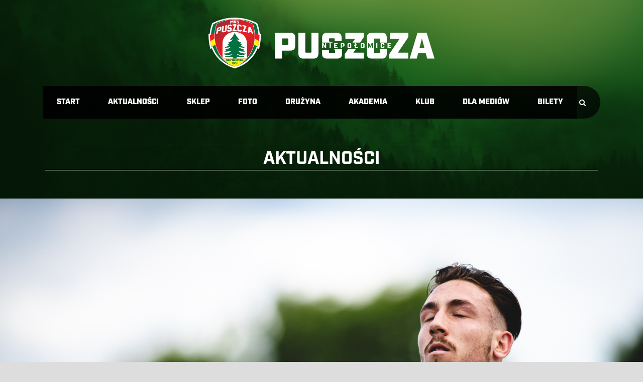

--- FILE ---
content_type: text/html; charset=UTF-8
request_url: https://www.puszcza-niepolomice.pl/ogladaj-mecz-w-ipla-wspieraj-puszcze/
body_size: 14511
content:
<!DOCTYPE html>
<!--[if IE 7]><html class="ie ie7 ltie8 ltie9" lang="pl-PL"><![endif]-->
<!--[if IE 8]><html class="ie ie8 ltie9" lang="pl-PL"><![endif]-->
<!--[if !(IE 7) | !(IE 8)  ]><!-->
<html lang="pl-PL">
<!--<![endif]-->

<head>
<link rel="stylesheet" href="https://use.typekit.net/moc7vif.css">
<!-- Global site tag (gtag.js) - Google Analytics -->
<script async src="https://www.googletagmanager.com/gtag/js?id=UA-113301237-1"></script>
<link rel="stylesheet" href="https://use.typekit.net/moc7vif.css">
<script>
  window.dataLayer = window.dataLayer || [];
  function gtag(){dataLayer.push(arguments);}
  gtag('js', new Date());

  gtag('config', 'UA-113301237-1');
</script>
	<meta charset="UTF-8" />
	<meta name="viewport" content="initial-scale = 1.0" />	<title>MKS Puszcza Niepołomice   &raquo; Oglądaj mecz w IPLA &#8211; wspieraj Puszczę!</title>
	<link rel="pingback" href="https://www.puszcza-niepolomice.pl/xmlrpc.php" />
	
	<meta name='robots' content='max-image-preview:large' />
<link rel='dns-prefetch' href='//fonts.googleapis.com' />
<link rel="alternate" type="application/rss+xml" title="MKS Puszcza Niepołomice &raquo; Kanał z wpisami" href="https://www.puszcza-niepolomice.pl/feed/" />
<link rel="alternate" type="application/rss+xml" title="MKS Puszcza Niepołomice &raquo; Kanał z komentarzami" href="https://www.puszcza-niepolomice.pl/comments/feed/" />
<script type="text/javascript">
window._wpemojiSettings = {"baseUrl":"https:\/\/s.w.org\/images\/core\/emoji\/14.0.0\/72x72\/","ext":".png","svgUrl":"https:\/\/s.w.org\/images\/core\/emoji\/14.0.0\/svg\/","svgExt":".svg","source":{"concatemoji":"https:\/\/www.puszcza-niepolomice.pl\/wp-includes\/js\/wp-emoji-release.min.js?ver=6.2.8"}};
/*! This file is auto-generated */
!function(e,a,t){var n,r,o,i=a.createElement("canvas"),p=i.getContext&&i.getContext("2d");function s(e,t){p.clearRect(0,0,i.width,i.height),p.fillText(e,0,0);e=i.toDataURL();return p.clearRect(0,0,i.width,i.height),p.fillText(t,0,0),e===i.toDataURL()}function c(e){var t=a.createElement("script");t.src=e,t.defer=t.type="text/javascript",a.getElementsByTagName("head")[0].appendChild(t)}for(o=Array("flag","emoji"),t.supports={everything:!0,everythingExceptFlag:!0},r=0;r<o.length;r++)t.supports[o[r]]=function(e){if(p&&p.fillText)switch(p.textBaseline="top",p.font="600 32px Arial",e){case"flag":return s("\ud83c\udff3\ufe0f\u200d\u26a7\ufe0f","\ud83c\udff3\ufe0f\u200b\u26a7\ufe0f")?!1:!s("\ud83c\uddfa\ud83c\uddf3","\ud83c\uddfa\u200b\ud83c\uddf3")&&!s("\ud83c\udff4\udb40\udc67\udb40\udc62\udb40\udc65\udb40\udc6e\udb40\udc67\udb40\udc7f","\ud83c\udff4\u200b\udb40\udc67\u200b\udb40\udc62\u200b\udb40\udc65\u200b\udb40\udc6e\u200b\udb40\udc67\u200b\udb40\udc7f");case"emoji":return!s("\ud83e\udef1\ud83c\udffb\u200d\ud83e\udef2\ud83c\udfff","\ud83e\udef1\ud83c\udffb\u200b\ud83e\udef2\ud83c\udfff")}return!1}(o[r]),t.supports.everything=t.supports.everything&&t.supports[o[r]],"flag"!==o[r]&&(t.supports.everythingExceptFlag=t.supports.everythingExceptFlag&&t.supports[o[r]]);t.supports.everythingExceptFlag=t.supports.everythingExceptFlag&&!t.supports.flag,t.DOMReady=!1,t.readyCallback=function(){t.DOMReady=!0},t.supports.everything||(n=function(){t.readyCallback()},a.addEventListener?(a.addEventListener("DOMContentLoaded",n,!1),e.addEventListener("load",n,!1)):(e.attachEvent("onload",n),a.attachEvent("onreadystatechange",function(){"complete"===a.readyState&&t.readyCallback()})),(e=t.source||{}).concatemoji?c(e.concatemoji):e.wpemoji&&e.twemoji&&(c(e.twemoji),c(e.wpemoji)))}(window,document,window._wpemojiSettings);
</script>
<style type="text/css">
img.wp-smiley,
img.emoji {
	display: inline !important;
	border: none !important;
	box-shadow: none !important;
	height: 1em !important;
	width: 1em !important;
	margin: 0 0.07em !important;
	vertical-align: -0.1em !important;
	background: none !important;
	padding: 0 !important;
}
</style>
	<link rel='stylesheet' id='wp-block-library-css' href='https://www.puszcza-niepolomice.pl/wp-includes/css/dist/block-library/style.min.css?ver=6.2.8' type='text/css' media='all' />
<link rel='stylesheet' id='classic-theme-styles-css' href='https://www.puszcza-niepolomice.pl/wp-includes/css/classic-themes.min.css?ver=6.2.8' type='text/css' media='all' />
<style id='global-styles-inline-css' type='text/css'>
body{--wp--preset--color--black: #000000;--wp--preset--color--cyan-bluish-gray: #abb8c3;--wp--preset--color--white: #ffffff;--wp--preset--color--pale-pink: #f78da7;--wp--preset--color--vivid-red: #cf2e2e;--wp--preset--color--luminous-vivid-orange: #ff6900;--wp--preset--color--luminous-vivid-amber: #fcb900;--wp--preset--color--light-green-cyan: #7bdcb5;--wp--preset--color--vivid-green-cyan: #00d084;--wp--preset--color--pale-cyan-blue: #8ed1fc;--wp--preset--color--vivid-cyan-blue: #0693e3;--wp--preset--color--vivid-purple: #9b51e0;--wp--preset--gradient--vivid-cyan-blue-to-vivid-purple: linear-gradient(135deg,rgba(6,147,227,1) 0%,rgb(155,81,224) 100%);--wp--preset--gradient--light-green-cyan-to-vivid-green-cyan: linear-gradient(135deg,rgb(122,220,180) 0%,rgb(0,208,130) 100%);--wp--preset--gradient--luminous-vivid-amber-to-luminous-vivid-orange: linear-gradient(135deg,rgba(252,185,0,1) 0%,rgba(255,105,0,1) 100%);--wp--preset--gradient--luminous-vivid-orange-to-vivid-red: linear-gradient(135deg,rgba(255,105,0,1) 0%,rgb(207,46,46) 100%);--wp--preset--gradient--very-light-gray-to-cyan-bluish-gray: linear-gradient(135deg,rgb(238,238,238) 0%,rgb(169,184,195) 100%);--wp--preset--gradient--cool-to-warm-spectrum: linear-gradient(135deg,rgb(74,234,220) 0%,rgb(151,120,209) 20%,rgb(207,42,186) 40%,rgb(238,44,130) 60%,rgb(251,105,98) 80%,rgb(254,248,76) 100%);--wp--preset--gradient--blush-light-purple: linear-gradient(135deg,rgb(255,206,236) 0%,rgb(152,150,240) 100%);--wp--preset--gradient--blush-bordeaux: linear-gradient(135deg,rgb(254,205,165) 0%,rgb(254,45,45) 50%,rgb(107,0,62) 100%);--wp--preset--gradient--luminous-dusk: linear-gradient(135deg,rgb(255,203,112) 0%,rgb(199,81,192) 50%,rgb(65,88,208) 100%);--wp--preset--gradient--pale-ocean: linear-gradient(135deg,rgb(255,245,203) 0%,rgb(182,227,212) 50%,rgb(51,167,181) 100%);--wp--preset--gradient--electric-grass: linear-gradient(135deg,rgb(202,248,128) 0%,rgb(113,206,126) 100%);--wp--preset--gradient--midnight: linear-gradient(135deg,rgb(2,3,129) 0%,rgb(40,116,252) 100%);--wp--preset--duotone--dark-grayscale: url('#wp-duotone-dark-grayscale');--wp--preset--duotone--grayscale: url('#wp-duotone-grayscale');--wp--preset--duotone--purple-yellow: url('#wp-duotone-purple-yellow');--wp--preset--duotone--blue-red: url('#wp-duotone-blue-red');--wp--preset--duotone--midnight: url('#wp-duotone-midnight');--wp--preset--duotone--magenta-yellow: url('#wp-duotone-magenta-yellow');--wp--preset--duotone--purple-green: url('#wp-duotone-purple-green');--wp--preset--duotone--blue-orange: url('#wp-duotone-blue-orange');--wp--preset--font-size--small: 13px;--wp--preset--font-size--medium: 20px;--wp--preset--font-size--large: 36px;--wp--preset--font-size--x-large: 42px;--wp--preset--spacing--20: 0.44rem;--wp--preset--spacing--30: 0.67rem;--wp--preset--spacing--40: 1rem;--wp--preset--spacing--50: 1.5rem;--wp--preset--spacing--60: 2.25rem;--wp--preset--spacing--70: 3.38rem;--wp--preset--spacing--80: 5.06rem;--wp--preset--shadow--natural: 6px 6px 9px rgba(0, 0, 0, 0.2);--wp--preset--shadow--deep: 12px 12px 50px rgba(0, 0, 0, 0.4);--wp--preset--shadow--sharp: 6px 6px 0px rgba(0, 0, 0, 0.2);--wp--preset--shadow--outlined: 6px 6px 0px -3px rgba(255, 255, 255, 1), 6px 6px rgba(0, 0, 0, 1);--wp--preset--shadow--crisp: 6px 6px 0px rgba(0, 0, 0, 1);}:where(.is-layout-flex){gap: 0.5em;}body .is-layout-flow > .alignleft{float: left;margin-inline-start: 0;margin-inline-end: 2em;}body .is-layout-flow > .alignright{float: right;margin-inline-start: 2em;margin-inline-end: 0;}body .is-layout-flow > .aligncenter{margin-left: auto !important;margin-right: auto !important;}body .is-layout-constrained > .alignleft{float: left;margin-inline-start: 0;margin-inline-end: 2em;}body .is-layout-constrained > .alignright{float: right;margin-inline-start: 2em;margin-inline-end: 0;}body .is-layout-constrained > .aligncenter{margin-left: auto !important;margin-right: auto !important;}body .is-layout-constrained > :where(:not(.alignleft):not(.alignright):not(.alignfull)){max-width: var(--wp--style--global--content-size);margin-left: auto !important;margin-right: auto !important;}body .is-layout-constrained > .alignwide{max-width: var(--wp--style--global--wide-size);}body .is-layout-flex{display: flex;}body .is-layout-flex{flex-wrap: wrap;align-items: center;}body .is-layout-flex > *{margin: 0;}:where(.wp-block-columns.is-layout-flex){gap: 2em;}.has-black-color{color: var(--wp--preset--color--black) !important;}.has-cyan-bluish-gray-color{color: var(--wp--preset--color--cyan-bluish-gray) !important;}.has-white-color{color: var(--wp--preset--color--white) !important;}.has-pale-pink-color{color: var(--wp--preset--color--pale-pink) !important;}.has-vivid-red-color{color: var(--wp--preset--color--vivid-red) !important;}.has-luminous-vivid-orange-color{color: var(--wp--preset--color--luminous-vivid-orange) !important;}.has-luminous-vivid-amber-color{color: var(--wp--preset--color--luminous-vivid-amber) !important;}.has-light-green-cyan-color{color: var(--wp--preset--color--light-green-cyan) !important;}.has-vivid-green-cyan-color{color: var(--wp--preset--color--vivid-green-cyan) !important;}.has-pale-cyan-blue-color{color: var(--wp--preset--color--pale-cyan-blue) !important;}.has-vivid-cyan-blue-color{color: var(--wp--preset--color--vivid-cyan-blue) !important;}.has-vivid-purple-color{color: var(--wp--preset--color--vivid-purple) !important;}.has-black-background-color{background-color: var(--wp--preset--color--black) !important;}.has-cyan-bluish-gray-background-color{background-color: var(--wp--preset--color--cyan-bluish-gray) !important;}.has-white-background-color{background-color: var(--wp--preset--color--white) !important;}.has-pale-pink-background-color{background-color: var(--wp--preset--color--pale-pink) !important;}.has-vivid-red-background-color{background-color: var(--wp--preset--color--vivid-red) !important;}.has-luminous-vivid-orange-background-color{background-color: var(--wp--preset--color--luminous-vivid-orange) !important;}.has-luminous-vivid-amber-background-color{background-color: var(--wp--preset--color--luminous-vivid-amber) !important;}.has-light-green-cyan-background-color{background-color: var(--wp--preset--color--light-green-cyan) !important;}.has-vivid-green-cyan-background-color{background-color: var(--wp--preset--color--vivid-green-cyan) !important;}.has-pale-cyan-blue-background-color{background-color: var(--wp--preset--color--pale-cyan-blue) !important;}.has-vivid-cyan-blue-background-color{background-color: var(--wp--preset--color--vivid-cyan-blue) !important;}.has-vivid-purple-background-color{background-color: var(--wp--preset--color--vivid-purple) !important;}.has-black-border-color{border-color: var(--wp--preset--color--black) !important;}.has-cyan-bluish-gray-border-color{border-color: var(--wp--preset--color--cyan-bluish-gray) !important;}.has-white-border-color{border-color: var(--wp--preset--color--white) !important;}.has-pale-pink-border-color{border-color: var(--wp--preset--color--pale-pink) !important;}.has-vivid-red-border-color{border-color: var(--wp--preset--color--vivid-red) !important;}.has-luminous-vivid-orange-border-color{border-color: var(--wp--preset--color--luminous-vivid-orange) !important;}.has-luminous-vivid-amber-border-color{border-color: var(--wp--preset--color--luminous-vivid-amber) !important;}.has-light-green-cyan-border-color{border-color: var(--wp--preset--color--light-green-cyan) !important;}.has-vivid-green-cyan-border-color{border-color: var(--wp--preset--color--vivid-green-cyan) !important;}.has-pale-cyan-blue-border-color{border-color: var(--wp--preset--color--pale-cyan-blue) !important;}.has-vivid-cyan-blue-border-color{border-color: var(--wp--preset--color--vivid-cyan-blue) !important;}.has-vivid-purple-border-color{border-color: var(--wp--preset--color--vivid-purple) !important;}.has-vivid-cyan-blue-to-vivid-purple-gradient-background{background: var(--wp--preset--gradient--vivid-cyan-blue-to-vivid-purple) !important;}.has-light-green-cyan-to-vivid-green-cyan-gradient-background{background: var(--wp--preset--gradient--light-green-cyan-to-vivid-green-cyan) !important;}.has-luminous-vivid-amber-to-luminous-vivid-orange-gradient-background{background: var(--wp--preset--gradient--luminous-vivid-amber-to-luminous-vivid-orange) !important;}.has-luminous-vivid-orange-to-vivid-red-gradient-background{background: var(--wp--preset--gradient--luminous-vivid-orange-to-vivid-red) !important;}.has-very-light-gray-to-cyan-bluish-gray-gradient-background{background: var(--wp--preset--gradient--very-light-gray-to-cyan-bluish-gray) !important;}.has-cool-to-warm-spectrum-gradient-background{background: var(--wp--preset--gradient--cool-to-warm-spectrum) !important;}.has-blush-light-purple-gradient-background{background: var(--wp--preset--gradient--blush-light-purple) !important;}.has-blush-bordeaux-gradient-background{background: var(--wp--preset--gradient--blush-bordeaux) !important;}.has-luminous-dusk-gradient-background{background: var(--wp--preset--gradient--luminous-dusk) !important;}.has-pale-ocean-gradient-background{background: var(--wp--preset--gradient--pale-ocean) !important;}.has-electric-grass-gradient-background{background: var(--wp--preset--gradient--electric-grass) !important;}.has-midnight-gradient-background{background: var(--wp--preset--gradient--midnight) !important;}.has-small-font-size{font-size: var(--wp--preset--font-size--small) !important;}.has-medium-font-size{font-size: var(--wp--preset--font-size--medium) !important;}.has-large-font-size{font-size: var(--wp--preset--font-size--large) !important;}.has-x-large-font-size{font-size: var(--wp--preset--font-size--x-large) !important;}
.wp-block-navigation a:where(:not(.wp-element-button)){color: inherit;}
:where(.wp-block-columns.is-layout-flex){gap: 2em;}
.wp-block-pullquote{font-size: 1.5em;line-height: 1.6;}
</style>
<link rel='stylesheet' id='app-banners-styles-css' href='https://www.puszcza-niepolomice.pl/wp-content/plugins/appbanners/lib/smartbanner/jquery.smartbanner.min.css?ver=6.2.8' type='text/css' media='all' />
<link rel='stylesheet' id='contact-form-7-css' href='https://www.puszcza-niepolomice.pl/wp-content/plugins/contact-form-7/includes/css/styles.css?ver=5.7.7' type='text/css' media='all' />
<link rel='stylesheet' id='leaflet-css-css' href='https://www.puszcza-niepolomice.pl/wp-content/plugins/meow-lightbox/app/style.min.css?ver=1721729616' type='text/css' media='all' />
<link rel='stylesheet' id='dashicons-css' href='https://www.puszcza-niepolomice.pl/wp-includes/css/dashicons.min.css?ver=6.2.8' type='text/css' media='all' />
<link rel='stylesheet' id='sportspress-general-css' href='//www.puszcza-niepolomice.pl/wp-content/plugins/sportspress-pro/includes/sportspress/assets/css/sportspress.css?ver=2.7.16' type='text/css' media='all' />
<link rel='stylesheet' id='sportspress-icons-css' href='//www.puszcza-niepolomice.pl/wp-content/plugins/sportspress-pro/includes/sportspress/assets/css/icons.css?ver=2.7' type='text/css' media='all' />
<link rel='stylesheet' id='sportspress-league-menu-css' href='//www.puszcza-niepolomice.pl/wp-content/plugins/sportspress-pro/includes/sportspress-league-menu/css/sportspress-league-menu.css?ver=2.1.2' type='text/css' media='all' />
<link rel='stylesheet' id='sportspress-results-matrix-css' href='//www.puszcza-niepolomice.pl/wp-content/plugins/sportspress-pro/includes/sportspress-results-matrix/css/sportspress-results-matrix.css?ver=2.6.9' type='text/css' media='all' />
<link rel='stylesheet' id='sportspress-scoreboard-css' href='//www.puszcza-niepolomice.pl/wp-content/plugins/sportspress-pro/includes/sportspress-scoreboard/css/sportspress-scoreboard.css?ver=2.6.11' type='text/css' media='all' />
<link rel='stylesheet' id='sportspress-scoreboard-ltr-css' href='//www.puszcza-niepolomice.pl/wp-content/plugins/sportspress-pro/includes/sportspress-scoreboard/css/sportspress-scoreboard-ltr.css?ver=2.6.11' type='text/css' media='all' />
<link rel='stylesheet' id='sportspress-roboto-css' href='//fonts.googleapis.com/css?family=Roboto%3A400%2C500&#038;subset=cyrillic%2Ccyrillic-ext%2Cgreek%2Cgreek-ext%2Clatin-ext%2Cvietnamese&#038;ver=2.7' type='text/css' media='all' />
<link rel='stylesheet' id='sportspress-style-css' href='//www.puszcza-niepolomice.pl/wp-content/plugins/sportspress-pro/includes/sportspress/assets/css/sportspress-style.css?ver=2.7' type='text/css' media='all' />
<link rel='stylesheet' id='sportspress-style-ltr-css' href='//www.puszcza-niepolomice.pl/wp-content/plugins/sportspress-pro/includes/sportspress/assets/css/sportspress-style-ltr.css?ver=2.7' type='text/css' media='all' />
<link rel='stylesheet' id='wpsw_social-icons-css' href='https://www.puszcza-niepolomice.pl/wp-content/plugins/wp-social-widget/assets/css/social-icons.css?ver=2.2.5' type='text/css' media='all' />
<link rel='stylesheet' id='wpsw_social-css-css' href='https://www.puszcza-niepolomice.pl/wp-content/plugins/wp-social-widget/assets/css/social-style.css?ver=2.2.5' type='text/css' media='all' />
<link rel='stylesheet' id='style-css' href='https://www.puszcza-niepolomice.pl/wp-content/themes/realsoccer-new/style.css?ver=6.2.8' type='text/css' media='all' />
<link rel='stylesheet' id='Open-Sans-Condensed-google-font-css' href='https://fonts.googleapis.com/css?family=Open+Sans+Condensed%3A300%2C300italic%2C700&#038;subset=greek%2Ccyrillic-ext%2Ccyrillic%2Clatin%2Clatin-ext%2Cvietnamese%2Cgreek-ext&#038;ver=6.2.8' type='text/css' media='all' />
<link rel='stylesheet' id='Open-Sans-google-font-css' href='https://fonts.googleapis.com/css?family=Open+Sans%3A300%2C300italic%2Cregular%2Citalic%2C600%2C600italic%2C700%2C700italic%2C800%2C800italic&#038;subset=greek%2Ccyrillic-ext%2Ccyrillic%2Clatin%2Clatin-ext%2Cvietnamese%2Cgreek-ext&#038;ver=6.2.8' type='text/css' media='all' />
<link rel='stylesheet' id='ABeeZee-google-font-css' href='https://fonts.googleapis.com/css?family=ABeeZee%3Aregular%2Citalic&#038;subset=latin&#038;ver=6.2.8' type='text/css' media='all' />
<link rel='stylesheet' id='superfish-css' href='https://www.puszcza-niepolomice.pl/wp-content/themes/realsoccer-new/plugins/superfish/css/superfish.css?ver=6.2.8' type='text/css' media='all' />
<link rel='stylesheet' id='dlmenu-css' href='https://www.puszcza-niepolomice.pl/wp-content/themes/realsoccer-new/plugins/dl-menu/component.css?ver=6.2.8' type='text/css' media='all' />
<link rel='stylesheet' id='font-awesome-css' href='https://www.puszcza-niepolomice.pl/wp-content/themes/realsoccer-new/plugins/font-awesome/css/font-awesome.min.css?ver=6.2.8' type='text/css' media='all' />
<!--[if lt IE 8]>
<link rel='stylesheet' id='font-awesome-ie7-css' href='https://www.puszcza-niepolomice.pl/wp-content/themes/realsoccer-new/plugins/font-awesome/css/font-awesome-ie7.min.css?ver=6.2.8' type='text/css' media='all' />
<![endif]-->
<link rel='stylesheet' id='jquery-fancybox-css' href='https://www.puszcza-niepolomice.pl/wp-content/themes/realsoccer-new/plugins/fancybox/jquery.fancybox.css?ver=6.2.8' type='text/css' media='all' />
<link rel='stylesheet' id='realsoccer_flexslider-css' href='https://www.puszcza-niepolomice.pl/wp-content/themes/realsoccer-new/plugins/flexslider/flexslider.css?ver=6.2.8' type='text/css' media='all' />
<link rel='stylesheet' id='style-responsive-css' href='https://www.puszcza-niepolomice.pl/wp-content/themes/realsoccer-new/stylesheet/style-responsive.css?ver=6.2.8' type='text/css' media='all' />
<link rel='stylesheet' id='style-custom-css' href='https://www.puszcza-niepolomice.pl/wp-content/themes/realsoccer-new/stylesheet/style-custom.css?ver=6.2.8' type='text/css' media='all' />
<link rel='stylesheet' id='meks-social-widget-css' href='https://www.puszcza-niepolomice.pl/wp-content/plugins/meks-smart-social-widget/css/style.css?ver=1.6' type='text/css' media='all' />
<link rel='stylesheet' id='ms-main-css' href='https://www.puszcza-niepolomice.pl/wp-content/plugins/masterslider/public/assets/css/masterslider.main.css?ver=3.6.1' type='text/css' media='all' />
<link rel='stylesheet' id='ms-custom-css' href='https://www.puszcza-niepolomice.pl/wp-content/uploads/masterslider/custom.css?ver=19.8' type='text/css' media='all' />
<style type="text/css"> /* SportsPress Frontend CSS */ .sp-event-calendar tbody td a,.sp-event-calendar tbody td a:hover{background: none;}.sp-data-table th,.sp-calendar th,.sp-data-table tfoot,.sp-calendar tfoot,.sp-button,.sp-heading{background:#007141 !important}.sp-calendar tbody a{color:#007141 !important}.sp-data-table tbody,.sp-calendar tbody{background: #ecedee !important}.sp-data-table tbody,.sp-calendar tbody{color: #333333 !important}.sp-data-table th,.sp-data-table th a,.sp-data-table tfoot,.sp-data-table tfoot a,.sp-calendar th,.sp-calendar th a,.sp-calendar tfoot,.sp-calendar tfoot a,.sp-button,.sp-heading{color: #ffffff !important}.sp-data-table tbody a,.sp-data-table tbody a:hover,.sp-calendar tbody a:focus{color: #efb11e !important}.sp-highlight,.sp-calendar td#today{background: #ffffff !important}.sp-template-scoreboard .sp-scoreboard-nav{color:#ffffff !important}.sp-template-scoreboard .sp-scoreboard-nav{background-color:#efb11e !important}.sp-data-table th,.sp-template-countdown .sp-event-venue,.sp-template-countdown .sp-event-league,.sp-template-gallery .gallery-caption{background:#007141 !important}.sp-data-table th,.sp-template-countdown .sp-event-venue,.sp-template-countdown .sp-event-league,.sp-template-gallery .gallery-caption{border-color:#005727 !important}.sp-table-caption,.sp-data-table,.sp-data-table tfoot,.sp-template .sp-view-all-link,.sp-template-gallery .sp-gallery-group-name,.sp-template-gallery .sp-gallery-wrapper,.sp-template-countdown .sp-event-name,.sp-countdown time,.sp-template-details dl,.sp-event-statistics .sp-statistic-bar,.sp-tournament-bracket .sp-team-name,.sp-profile-selector{background:#ecedee !important}.sp-table-caption,.sp-data-table,.sp-data-table td,.sp-template .sp-view-all-link,.sp-template-gallery .sp-gallery-group-name,.sp-template-gallery .sp-gallery-wrapper,.sp-template-countdown .sp-event-name,.sp-countdown time,.sp-countdown span,.sp-template-details dl,.sp-event-statistics .sp-statistic-bar,.sp-tournament-bracket thead th,.sp-tournament-bracket .sp-team-name,.sp-tournament-bracket .sp-event,.sp-profile-selector{border-color:#d2d3d4 !important}.sp-tournament-bracket .sp-team .sp-team-name:before{border-left-color:#d2d3d4 !important;border-right-color:#d2d3d4 !important}.sp-data-table .sp-highlight,.sp-data-table .highlighted td,.sp-template-scoreboard td:hover{background:#e6e7e8 !important}.sp-template *,.sp-data-table *,.sp-table-caption,.sp-data-table tfoot a:hover,.sp-template .sp-view-all-link a:hover,.sp-template-gallery .sp-gallery-group-name,.sp-template-details dd,.sp-template-event-logos .sp-team-result,.sp-template-event-blocks .sp-event-results,.sp-template-scoreboard a,.sp-template-scoreboard a:hover,.sp-tournament-bracket,.sp-tournament-bracket .sp-event .sp-event-title:hover,.sp-tournament-bracket .sp-event .sp-event-title:hover *{color:#333333 !important}.sp-template .sp-view-all-link a,.sp-countdown span small,.sp-template-event-calendar tfoot a,.sp-template-event-blocks .sp-event-date,.sp-template-details dt,.sp-template-scoreboard .sp-scoreboard-date,.sp-tournament-bracket th,.sp-tournament-bracket .sp-event .sp-event-title,.sp-template-scoreboard .sp-scoreboard-date,.sp-tournament-bracket .sp-event .sp-event-title *{color:rgba(51,51,51,0.5) !important}.sp-data-table th,.sp-template-countdown .sp-event-venue,.sp-template-countdown .sp-event-league,.sp-template-gallery .gallery-item a,.sp-template-gallery .gallery-caption,.sp-template-scoreboard .sp-scoreboard-nav,.sp-tournament-bracket .sp-team-name:hover,.sp-tournament-bracket thead th,.sp-tournament-bracket .sp-heading{color:#ffffff !important}.sp-template a,.sp-data-table a,.sp-tab-menu-item-active a, .sp-tab-menu-item-active a:hover,.sp-template .sp-message{color:#efb11e !important}.sp-template-gallery .gallery-caption strong,.sp-tournament-bracket .sp-team-name:hover,.sp-template-scoreboard .sp-scoreboard-nav,.sp-tournament-bracket .sp-heading{background:#efb11e !important}.sp-tournament-bracket .sp-team-name:hover,.sp-tournament-bracket .sp-heading,.sp-tab-menu-item-active a, .sp-tab-menu-item-active a:hover,.sp-template .sp-message{border-color:#efb11e !important}.sp-data-table th,.sp-data-table td{text-align: center !important}.sp-data-table th,.sp-data-table td{padding: 0px !important} /* SportsPress Custom CSS */ .sp-data-table .data-number,
.sp-data-table .data-rank {
	width: 0,2px;
}

.sp-template *, .sp-data-table *, .sp-table-caption, .sp-data-table tfoot a:hover, .sp-template .sp-view-all-link a:hover, .sp-template-gallery .sp-gallery-group-name, .sp-template-details dd, .sp-template-event-logos .sp-team-result, .sp-template-event-blocks .sp-event-results, .sp-template-scoreboard a, .sp-template-scoreboard a:hover, .sp-tournament-bracket, .sp-tournament-bracket .sp-event .sp-event-title:hover, .sp-tournament-bracket .sp-event .sp-event-title:hover *
{
	font-size: 20px;
font-family: "industry", sans-serif;
font-weight: 1000;
font-style: normal;
}

.sp-data-table th,
.sp-data-table td {
    font-size: 14px !important;
    font-weight: 400 !important;
    line-height: 1.5 !important;
    border: 1px solid #e5e5e5 !important;
    padding: 3px 10px !important;
    text-transform: uppercase !important;
}

.data-rank {
background-color: #d1d3d4;
}

.data-name has-logo {
background-color: #d21318;
}

.data-p, .data-d, .data-f, .data-a, .data-pts {
	background-color: #d1d3d4;
}</style><script type='text/javascript' src='https://www.puszcza-niepolomice.pl/wp-includes/js/jquery/jquery.min.js?ver=3.6.4' id='jquery-core-js'></script>
<script type='text/javascript' src='https://www.puszcza-niepolomice.pl/wp-includes/js/jquery/jquery-migrate.min.js?ver=3.4.0' id='jquery-migrate-js'></script>
<script type='text/javascript' id='mwl-build-js-js-extra'>
/* <![CDATA[ */
var mwl_settings = {"plugin_url":"https:\/\/www.puszcza-niepolomice.pl\/wp-content\/plugins\/meow-lightbox\/classes\/","settings":{"backdrop_opacity":"95","theme":"dark","orientation":"auto","selector":".gdlr-stack-image, .gallery-item","selector_ahead":false,"deep_linking":false,"social_sharing":false,"separate_galleries":false,"animation_toggle":"none","animation_speed":"normal","low_res_placeholder":false,"wordpress_big_image":false,"right_click_protection":true,"magnification":true,"anti_selector":".blog, .archive, .emoji, .attachment-post-image, .no-lightbox","preloading":false,"download_link":false,"caption_source":"caption","caption_ellipsis":false,"exif":{"title":false,"caption":false,"camera":false,"date":false,"date_timezone":false,"lens":false,"shutter_speed":false,"aperture":false,"focal_length":false,"iso":false,"keywords":false},"slideshow":{"enabled":false,"timer":3000},"map":{"enabled":false}}};
/* ]]> */
</script>
<script type='text/javascript' src='https://www.puszcza-niepolomice.pl/wp-content/plugins/meow-lightbox/app/lightbox.js?ver=1721729616' id='mwl-build-js-js'></script>
<link rel="https://api.w.org/" href="https://www.puszcza-niepolomice.pl/wp-json/" /><link rel="alternate" type="application/json" href="https://www.puszcza-niepolomice.pl/wp-json/wp/v2/posts/28820" /><link rel="EditURI" type="application/rsd+xml" title="RSD" href="https://www.puszcza-niepolomice.pl/xmlrpc.php?rsd" />
<link rel="wlwmanifest" type="application/wlwmanifest+xml" href="https://www.puszcza-niepolomice.pl/wp-includes/wlwmanifest.xml" />
<meta name="generator" content="WordPress 6.2.8" />
<meta name="generator" content="SportsPress 2.7.16" />
<meta name="generator" content="SportsPress Pro 2.7.17" />
<link rel="canonical" href="https://www.puszcza-niepolomice.pl/ogladaj-mecz-w-ipla-wspieraj-puszcze/" />
<link rel='shortlink' href='https://www.puszcza-niepolomice.pl/?p=28820' />
<link rel="alternate" type="application/json+oembed" href="https://www.puszcza-niepolomice.pl/wp-json/oembed/1.0/embed?url=https%3A%2F%2Fwww.puszcza-niepolomice.pl%2Fogladaj-mecz-w-ipla-wspieraj-puszcze%2F" />
<link rel="alternate" type="text/xml+oembed" href="https://www.puszcza-niepolomice.pl/wp-json/oembed/1.0/embed?url=https%3A%2F%2Fwww.puszcza-niepolomice.pl%2Fogladaj-mecz-w-ipla-wspieraj-puszcze%2F&#038;format=xml" />
<meta name="apple-itunes-app" content="app-id=1239155979">
<meta name="viewport" content="width=device-width, initial-scale=1.0">
<script>var ms_grabbing_curosr='https://www.puszcza-niepolomice.pl/wp-content/plugins/masterslider/public/assets/css/common/grabbing.cur',ms_grab_curosr='https://www.puszcza-niepolomice.pl/wp-content/plugins/masterslider/public/assets/css/common/grab.cur';</script>
<meta name="generator" content="MasterSlider 3.6.1 - Responsive Touch Image Slider" />
    <script type="text/javascript">
        var imgpath = "https://www.puszcza-niepolomice.pl/wp-content/plugins/tz-plus-gallery/";
    </script>
<link rel="shortcut icon" href="https://puszcza-niepolomice.pl/puszcza-herb-black.svg" type="image/x-icon" /><!-- load the script for older ie version -->
<!--[if lt IE 9]>
<script src="https://www.puszcza-niepolomice.pl/wp-content/themes/realsoccer-new/javascript/html5.js" type="text/javascript"></script>
<script src="https://www.puszcza-niepolomice.pl/wp-content/themes/realsoccer-new/plugins/easy-pie-chart/excanvas.js" type="text/javascript"></script>
<![endif]-->
<link rel="icon" href="https://www.puszcza-niepolomice.pl/wp-content/uploads/2024/07/cropped-puszcza-favicon-32x32.png" sizes="32x32" />
<link rel="icon" href="https://www.puszcza-niepolomice.pl/wp-content/uploads/2024/07/cropped-puszcza-favicon-192x192.png" sizes="192x192" />
<link rel="apple-touch-icon" href="https://www.puszcza-niepolomice.pl/wp-content/uploads/2024/07/cropped-puszcza-favicon-180x180.png" />
<meta name="msapplication-TileImage" content="https://www.puszcza-niepolomice.pl/wp-content/uploads/2024/07/cropped-puszcza-favicon-270x270.png" />
		<style type="text/css" id="wp-custom-css">
			
.gdlr-skin-title-lastname {
text-align: center;
}


/*NEW MATCH LIST*/
.gdlr-team-flag {
  filter: invert(1);
}

.small-result-item.odd, .result-in-month.odd {
background-color: #00331b !important;
}

.small-result-item.even, .result-in-month.even {
background-color: #007141 !important;
}

.gdlr-result-by-month-wrapper .gdlr-result-date {
text-transform: uppercase;
font-size:20px;
font-weight: 1000;
color: white;
}

.gdlr-result-by-month-wrapper .gdlr-result-match-team-wrapper {
color: white;
}

.gdlr-result-by-month-wrapper .gdlr-result-read-more {
background-color: #b8ab14;
border-radius: 50px;
text-align: center;
color: #00331b;
}


.gdlr-skin-title-name {
text-align: center;
font-size:18px !important;
margin-top: -10px;

}


h1 {
color: #007141;
text-transform: uppercase;
font-weight: 1000 !important;
}


.gdlr-page-title {
text-allign: center'
font-size:60px !important;
}


/*OFF TITLE LINES*/
.gdlr-page-title::before,
.gdlr-page-title::after {
    display: grid;
    content: "";
    border-top: .01rem solid currentColor;
    width: 100%;
    margin: 0rem;
		padding-top: 6px;

}




h2 {
color: #007141;
}

b, strong {
color: #007141 !important;
}

h5 {
color: #007141;
background-color: #f5f5f5;
text-transform: uppercase;
padding-top: 10px;
padding-bottom: 10px;
border-radius: 20px;.gdlr-classic-player .gdlr-soccer-player-title
margin-left: 30%;
margin-right: 30%;
}

.gdlr-personnel-item.plain-style .personnel-author {
font-size: 28px;
text-transform: uppercase;
}

.gdlr-personnel-item.plain-style .personnel-position {
text-transform: uppercase;
margin-top: -15px;
}

.gdlr-personnel-item.plain-style .personnel-author {
font-size: 28px;
text-transform: uppercase;
}

.gdlr-personnel-item.plain-style .personnel-position {
text-transform: uppercase;
margin-top: -15px;
}

/*ROUNDED CORNERS*/
.gdlr-button.medium {
border-radius: 100px;
text-align: center;
}

.portfolio-thumbnail {
border-radius: 30px 30px 0 0;
}

.portfolio-item-holder .gdlr-modern-portfolio .portfolio-title a {
border-radius: 0 0 30px 30px;
}

.gdlr-blog-grid .gdlr-blog-thumbnail img {
border-radius: 30px;
}

.gdlr-blog-thumbnail {
background-color: rgba(0, 0, 0, 0);
}

.post-slider {
border-radius: 50px;
overflow: hidden;
}

.slider-headline {
border-radius: 50px;
font-size: 30px !important;
width: 50vw;
letter-spacing: 1px;
line-height: 120% !important;
padding: 20px !important;
}

.title-kup-bilet {
border-radius: 50px;
background-color: #007141;
padding: 0px 50px 0px 50px!important;
}

.gdlr-navigation-wrapper.gdlr-fixed-nav, .realsoccer-header-style-1 .gdlr-navigation-wrapper {
border-radius: 0 50px 50px 0;
}

.gdlr-navigation-wrapper .gdlr-main-menu > li {
background: rgba(0, 0, 0, 0.7);
}

.gdlr-menu-search {
border-radius: 50px;
}




#gdlr-responsive-navigation.dl-menuwrapper button {
background-color: #007141 !important;
}

.gdlr-soccer-single-fixture-result .gdlr-soccer-match-thumbnail {
margin-left: calc(50% - 50vw);
width: 100vw;
overflow: hidden;
height: 600px;
}

.gdlr-soccer-single-fixture-result .gdlr-soccer-match-thumbnail img {
bottom: 10%;
width: 100%;
position: relative;
}

/*PERSONEL*/
.gdlr-personnel-item.box-style .personnel-content {
font-size: 40px;
}

.gdlr-personnel-item.box-style .personnel-social {
font-size: 15px;
display:block;
word-spacing:9999px;
}

/*MAIN LOGO*/
.gdlr-logo {
max-width:450px;
}

/*MENU*/
.realsoccer-header-style-1 .gdlr-main-menu > li:hover > a, .realsoccer-header-style-1 .gdlr-main-menu > li.current-menu-item > a, .realsoccer-header-style-1 .gdlr-main-menu > li.current-menu-ancestor > a {
background-color: #007141 !important;;
}

.gdlr-main-menu > .gdlr-normal-menu .sub-menu, .gdlr-main-menu > .gdlr-mega-menu .sf-mega {
text-transform: uppercase;
}

.gdlr-heading-shortcode.with-background {
width: 100%;
padding: 0;
padding-top: 10px;
padding-bottom: 10px;
text-align: center;
}

/*PLAYER IMAGE BG*/
.gdlr-personnel-item.box-style .personnel-author-image {
overflow: initial;
border: 0;
}


/*STATYSTKI BUTTONS*/
.gdlr-price-inner-item {
background-color: rgba(0, 0, 0, 0);
border: none;
}

.gdlr-price-item .price-tag {
background-color: rgba(0, 0, 0, 0);
border: none;
}

.gdlr-price-item .price-title-wrapper {
background-color: rgba(0, 0, 0, 0);
border: none;
}

.gdlr-price-item .price-tag {
background-image: none;
padding-bottom: 50px;
color: black;
}

.gdlr-price-item .price-title {
background-color: #007141;
}



.gdlr-header-wrapper {
background-size: cover;
}

.gdlr-soccer-match-results-wrapper {
background-size: cover;
}

@media screen and (max-width: 1100px) {
.recent-match-item-wrapper .gdlr-recent-match-team {
font-size: 0;
}



.gdlr-navigation-wrapper .gdlr-main-menu > li > a {
font-size: 11px !important;
}

h5 {
margin-left: 20%;
margin-right: 20%;
}

.gdlr-price-item .price-title {
font-size: 12px;
}
}



@media screen and (max-width: 767px) {
img[src*="https://www.puszcza-niepolomice.pl/puszcza-full-logo.svg"] {
content: url("https://www.puszcza-niepolomice.pl/herb.svg")
}




.mwl .mwl__navigations {
visibility: hidden;
}

/*PHONE TEAM FLAGS*/
.recent-match-item-wrapper .gdlr-recent-match-team {
font-size: 20px;

}

.recent-match-item-wrapper .gdlr-recent-match-team.gdlr-left .gdlr-team-flag {
visibility: hidden;
width: 0;
margin: 0;
}

.recent-match-item-wrapper .gdlr-recent-match-team.gdlr-right .gdlr-team-flag {
visibility: hidden;
width: 0;
margin: 0;
}


.recent-match-item-wrapper .gdlr-recent-match-score, .recent-match-item-wrapper .gdlr-recent-match-separator {

}

.gdlr-blog-grid .gdlr-blog-thumbnail img {
height: 250px !important;
}

.slider-headline {
font-size: 12px !important;
width: 50vw;
}

.post-slider {

}

/*SOCIAL LINKS*/
.social {
visibility: hidden;
}
.gdlr-item.gdlr-divider-item {
margin-top: 0px !important;
}

h5 {
margin: 0;
}

.dl-menuwrapper li a {
text-transform: uppercase;
text-align: center;
background-color: #007141;
}

.social{
width: 0px;
}

.one-fifth {
height: 0;
}

.gdlr-blog-full .gdlr-blog-thumbnail img{
object-fit: cover !important;
height: 600px !important;
}

.gdlr-blog-full .gdlr-blog-title {
font-size: 20px !important;
}


/*BUTTONS*/
.gdlr-button, input[type="button"], input[type="submit"] {
padding: 0;
padding-top: 10px;
padding-bottom: 10px;
}


/*WYNIKI DRUŻYNY*/
.gdlr-result-by-month-wrapper .gdlr-result-match-team.gdlr-right {
font-size: 0;
}

.gdlr-result-by-month-wrapper .gdlr-result-match-team.gdlr-left {
font-size: 0;
}

}

@media screen and (max-width: 956px) {
.gdlr-single-nav {
font-size: 0;
}
.gdlr-blog-full .gdlr-blog-thumbnail img{
object-fit: cover !important;
height: 600px !important;
}

.gdlr-modern-portfolio .portfolio-title {
font-size: 15px;
}

.slider-headline {
font-size: 20px;
width: 50vw;
}

/*WYNIKI DRUŻYNY*/
.gdlr-result-by-month-wrapper .gdlr-result-match-team.gdlr-right {
font-size: 0;
}

.gdlr-result-by-month-wrapper .gdlr-result-match-team.gdlr-left {
font-size: 0;
}

span.match-results-team {
font-size: 0;
}

.gdlr-soccer-single-fixture-result .gdlr-soccer-match-thumbnail{
height: 0;
}




}


@media screen and (max-width: 1100px) {
/*WYNIKI DRUŻYNY*/
.gdlr-result-by-month-wrapper .gdlr-result-match-team.gdlr-right {
font-size: 0;
}

.gdlr-result-by-month-wrapper .gdlr-result-match-team.gdlr-left {
font-size: 0;
}

span.match-results-team {
font-size: 0;
}

}

@media screen and (min-width: 1100px) {
/*WYNIKI DRUŻYNY*/
span.match-results-team {
font-size: 30px !important;
}

}


/*IMAGE ASPECT RATIO
img, video {
object-fit: cover;
width: 100%;
}

.gdlr-stack-image img {
height: 500px;
}
*/


/*MENU BLUE THEME*/
.realsoccer-header-style-1 .gdlr-main-menu > li:hover > a, .realsoccer-header-style-1 .gdlr-main-menu > li.current-menu-item > a, .realsoccer-header-style-1 .gdlr-main-menu > li.current-menu-ancestor > a {
background-color: rgba(19, 63, 98, 0.27);
}

/*PLAYERS PHOTO BG*/
.gdlr-modern-player .gdlr-modern-player-item-overlay, .gdlr-classic-player .gdlr-soccer-player-thumbnail {
background: rgba(0,0,0,0.0);
}

/*VERSUS SCORES*/
span.match-results-team {
font-family: "industry", sans-serif;
font-weight: 200;
font-style: normal;
font-size: 0;
}

.recent-match-item-wrapper .gdlr-recent-match-versus {
font-family: "industry", sans-serif;
font-weight: 400;
font-style: normal;
}

.recent-match-item-wrapper .gdlr-recent-match-score, .recent-match-item-wrapper .gdlr-recent-match-separator{
font-family: "industry", sans-serif;
font-weight: 1000;
font-style: normal;
}

/*CZYTAJ WIĘCEJ*/
.gdlr-blog-grid .excerpt-read-more {
font-family: "industry", sans-serif;
font-weight: 1000;
font-style: normal;
}

/*FONT REPLACE*/
body {
font-family: "industry", sans-serif;
font-weight: 500;
font-style: normal;
}

.gdlr-soccer-match-results-title .match-results-score {
font-family: "industry", sans-serif;
font-weight: 1000;
font-style: normal;
}

.match-results-separator {
font-family: "industry", sans-serif;
font-weight: 1000;
font-style: normal;
}

a, h1, h2, h3, h4, h5, h6 {
font-family: "industry", sans-serif;
font-weight: 500;
font-style: normal;
}

.gdlr-title-item .gdlr-item-title-wrapper .gdlr-item-title {
font-family: "industry", sans-serif;
font-weight: 1000;
font-style: normal;
}

.gdlr-blog-full .gdlr-blog-title {
font-family: "industry", sans-serif;
font-weight: 500;
font-style: normal;
}

.gdlr-navigation-wrapper .gdlr-main-menu > li > a {
font-family: "industry", sans-serif;
font-weight: 1000;
font-style: normal;
font-size: 15px;

}
.gdlr-blog-grid .gdlr-blog-title {
font-family: "industry", sans-serif;
font-weight: 400;
font-style: normal;
}


.gdlr-classic-player .gdlr-soccer-player-squad, .gdlr-classic-player .gdlr-soccer-player-title a {
font-family: "industry", sans-serif;
font-weight: 900;
font-style: normal;
font-size: 90px;
}

.upcoming-match-item-wrapper .gdlr-upcoming-match-team-wrapper{
background-color: #007141 ;
font-weight: normal !important;
font-family: "industry", sans-serif;
font-weight: 200;
font-style: normal;
}

.title-badz-z-nami {
font-family: "industry", sans-serif;
font-weight: 800;
font-style: normal;
}

.title-kup-bilet {
font-family: "industry", sans-serif;
font-weight: 300;
font-style: normal;
}

.slider-headline {
font-family: "industry", sans-serif;
font-style: normal;
}



/*NEXT MATCH*/


.upcoming-match-item-wrapper .gdlr-upcoming-match-team-wrapper{
background-color: #007141 ;
}

.upcoming-match-info-overlay {
opacity: 1.0 !important; 
background-color: #00331b;
}

/*BLUE COLOR THEME*/
a, #joomsport-container a{
color: #007141;
}

/*FOTO LABELS*/
.portfolio-item-holder .gdlr-modern-portfolio .portfolio-title a {
height: 35px;
}

		/*LEAGUE TABLE*/
.sp-data-table thead .sorting {
background-color: #007141 !important;
}


.gdlr-blog-full .gdlr-blog-title {
color: #007141 !important;
}

.portfolio-item-holder .gdlr-modern-portfolio .portfolio-title a {
background-color: #007141 ;
}

.gdlr-item-title-wrapper .gdlr-item-title, .gdlr-result-by-month-header {
color: #007141;
font-size: 48px;
  display: block;
  width: 100%;
  text-align: center;
}


/*HIDE READ MORE AND COMMENTS*/
.gdlr-blog-grid .gdlr-blog-content .blog-info.blog-comment {
visibility: hidden;
}

/*CZYTAJ WIĘCE*/
.excerpt-read-more {
visibility: hidden;
}


.gdlr-blog-grid .excerpt-read-more {
text-transform: uppercase;
color: white;
background-color: #007141;
padding-left: 20px;
padding-right: 20px;
}

/*FULL SCREEN POST*/
.eight{
	  width:100%;
	}

/*THUMBNAILS*/
.gdlr-blog-full .gdlr-blog-thumbnail img{
object-fit: cover;
height: 1000px;
width: 100%;
background-color: #ffffff !important;
}

.gdlr-blog-full .gdlr-blog-thumbnail {
margin-left: calc(50% - 50vw);
width: 100vw;
}

.gdlr-blog-grid .gdlr-blog-thumbnail img {
object-fit: cover;
height: 150px;
width: 100%;
}

/*TEAM PHOTO*/
#team-photo {
margin-left: calc(50% - 50vw);
width: 100vw;
}


/*POST WIDGETS*/ 
.gdlr-sidebar {
width: 100%;
}


/*POST IMAGE DEAD SPACE ABOVE*/
body.single .gdlr-blog-full {
padding-top: 0px;
}

/*FOTO SECTION | HIDE PROJECT
.gdlr-portfolio-style2 .gdlr-portfolio-content .head {
visibility: hidden;
}


/*HOME HEADER

.gdlr-header-wrapper {
background-image: none;
}
*/


/*BIG NEWS SLIDER*/
.gdlr-caption-wrapper.post-slider .gdlr-caption-title {
text-align:center;
text-transform: uppercase;
}

.gdlr-caption-wrapper.post-slider .gdlr-caption-text {
text-align:center;
text-transform: uppercase;

}

.flex-control-nav-wrapper{
visibility: hidden;
}


/*THUMBNAIL BG*/
.gdlr-blog-grid .gdlr-blog-thumbnail img {
		background-color: #d1d4d5;
}
.gdlr-blog-full .gdlr-blog-thumbnail img {
		background-color: #d1d4d5;
	pointer-events: none;
	cursor: default;
}

/*TOP PADDING*/

.section-container, .gdlr-item-start-content, .gdlr-parallax-wrapper, .gdlr-color-wrapper {
padding-top: 45px;
}


/*NEWS BLANK SPACE

.section-container, .gdlr-item-start-content, .gdlr-parallax-wrapper, .gdlr-color-wrapper{
	padding-top: 5px;
}
*/
/*HEADLINE*/
.gdlr-blog-full .gdlr-blog-title{
	font-size: 39px;
		color: #007141;
	font-weight: bold;
	margin-bottom: 18px;
		text-align: center;
	text-transform: uppercase;
}
/*OSTATNI MECZ SIDEBAR*/
.small-result-item.even, .result-in-month.even {
	font-size: 14px;
}

.fixture-result-item-filter {
	margin: 0px 20px 0px
}

/*SOCIAL*/

ul.mks_social_widget_ul .facebook_ico {
	background-color: #262626;
}

ul.mks_social_widget_ul .instagram_ico {
	background-color: #262626;
}

ul.mks_social_widget_ul .twitter_ico {
	background-color: #262626;
}

ul.mks_social_widget_ul .youtube_ico {
	background-color: #262626;
}


/*PLAYERS DISABLE LINKS
div.gdlr-ux.gdlr-classic-player-ux {
	pointer-events: none;
	cursor: default;
}
*/

/*Liga Logo*/
.top-navigation-left-text {
  padding-top: 28px;
	width:300px;
}

/*BUTTONS*/
.gdlr-button {
	width: 100%;
		max-width: 376px;
}

/*TWITTER FEED BORDER*/
.gdlr-item.gdlr-twitter-item {
border:none;
}


/*VIEW MATCH REPORT DELETE
.recent-match-item-wrapper .gdlr-recent-match-read-more{ 
display: none; }
*/

/*SOCIAL LINKS*/
.social {
height: 45px;
width: 100vw;
padding-top: 0px;

}



/*DIVIDER CENTRUM*/
.gdlr-item.gdlr-divider-item {
margin-top: 0px;
}

/*TWITTER FEED*/
.gdlr-twitter-item {
padding-top: 0;
}







.gdlr-classic-player .gdlr-soccer-player-title {
color:black;
font-size: 38px;
line-height: 36px;
}


					/*DARK MODE*/



@media (prefers-color-scheme: dark) {



				/*DARK LOGOTYPES*/

img[src*="http://www.puszcza-niepolomice.pl/wp-content/uploads/2020/02/nepolomice"] {
content: url("https://www.puszcza-niepolomice.pl/wp-content/uploads/2021/10/niepolomice-black-300x217.png")
}

body {
background-color: #161617;
}

h3,h4, ol, i, em {
color: white;
}

/*DARK HEADLINE*/
.gdlr-blog-full .gdlr-blog-title {
color: white !important;
}

/*SPONSORS REVERSE COLOR*/
.gdlr-banner-item-wrapper .flexslider{
-webkit-filter: invert(1);
filter: invert(1);
}

/*SPONSORS DARK BG*/
.gdlr-color-wrapper {
background-color: #2c2c2c !important;
}

h5 {
color: #007141;
}

/*FOTO SIDE MENU*/

*/
.flex-active-slide{
-webkit-filter: invert(1);
filter: invert(1);
}
*/


/*DARK NUMBERS AND MAILS*/
.personnel-content gdlr-skin-content {
color: #161617;
}


/*THUMBNAIL BG*/
.gdlr-blog-grid .gdlr-blog-thumbnail img {
background-color: #2c2c2c;
}
.gdlr-blog-full .gdlr-blog-thumbnail img {
background-color: #161617 !important;
}


.recent-match-item-wrapper .gdlr-recent-match-versus {
color: #ffffff;
}

.social {
-webkit-filter: invert(1);
filter: invert(1);
}

.ekstraklasa-logo {
-webkit-filter: invert(1);
filter: invert(1);
}
p {
color: #ffffff;
}


.body-wrapper, .gdlr-single-lightbox-container {
	background-color: #161617;
}



article, aside, dialog, figure, footer, header, hgroup, nav, section, blockquote{ 
background-color: #161617; }


.gdlr-blog-title, .gdlr-blog-title a{
color: white;
}

.gdlr-blog-grid .gdlr-blog-content{
color: #ffffff;
}


.recent-match-item-wrapper .gdlr-recent-match-score, .recent-match-item-wrapper .gdlr-recent-match-separator{
color: #ffffff;
}



.recent-match-item-wrapper .gdlr-recent-match-team.gdlr-right {
color: #ffffff;
}
.recent-match-item-wrapper .gdlr-recent-match-team.gdlr-left {
color: #ffffff;
}

.gdlr-item.gdlr-twitter-item {
background-color:#161617 ;
}


.gdlr-social-share, .gdlr-social-share {
background-color: #161617;
}


.gdlr-classic-player .gdlr-soccer-player-squad, .gdlr-classic-player .gdlr-soccer-player-title a {
color: white;
}

.gdlr-classic-player .gdlr-soccer-player-title {
color: white;
}

.gdlr-personnel-item.plain-style .personnel-author{
color: #ffffff;
}

/*
a img.alignnone {
-webkit-filter: invert(1);
filter: invert(1);
}
*/

/*DARK STATYSTKI*/
.gdlr-price-item .price-tag {
color: white;
}

/*TABELA DARK*/
.sp-data-table th, .sp-data-table td{
background-color:#1a1a1b;
}

/*DARK BIG NEWS SLIDER*/
.news-slider {
background-color: red;
}

.sp-data-table .sp-highlight, .sp-data-table .highlighted td, .sp-template-scoreboard td:hover {
background-color: #818384 !important;
}

.sp-data-table .sp-highlight, .sp-data-table .highlighted td, .sp-template-scoreboard td:hover {
color: #ffffff !important;
}

.sp-data-table th, .sp-data-table td {
color: #ffffff !important;
}

.sp-data-table .data-number, .sp-data-table .data-rank {
background-color: #2c2c2c;
}


.sp-data-table th,
.sp-data-table td {
border: 1px solid #343536 !important;
}

/*PERSONEL*/
.gdlr-personnel-item.box-style .personnel-content {
background-color:#161617;
}


/*WYNIKI*/

.small-result-item.odd, .result-in-month.odd {
background-color: #2c2c2c;
}

.small-result-item.even, .result-in-month.even {
background-color: #343536;
}


.gdlr-result-by-month-wrapper .gdlr-result-match-team.gdlr-left, .gdlr-result-by-month-wrapper .gdlr-result-match-team.gdlr-right {
color: #ffffff;


}		</style>
		<style type="text/css">#wpadminbar, #wpadminbar .menupop .ab-sub-wrapper, .ab-sub-secondary, #wpadminbar .quicklinks .menupop ul.ab-sub-secondary,#wpadminbar .quicklinks .menupop ul.ab-sub-secondary .ab-submenu {background:#007141}#wpadminbar a.ab-item, #wpadminbar>#wp-toolbar span.ab-label, #wpadminbar>#wp-toolbar span.noticon, #wpadminbar .ab-icon:before,#wpadminbar .ab-item:before {color:#ffffff}#wpadminbar .quicklinks .menupop ul li a, #wpadminbar .quicklinks .menupop ul li a strong, #wpadminbar .quicklinks .menupop.hover ul li a,#wpadminbar.nojs .quicklinks .menupop:hover ul li a {color:#ffffff; font-size:13px !important }#wpadminbar .ab-top-menu>li.hover>.ab-item,#wpadminbar.nojq .quicklinks .ab-top-menu>li>.ab-item:focus,#wpadminbar:not(.mobile) .ab-top-menu>li:hover>.ab-item,#wpadminbar:not(.mobile) .ab-top-menu>li>.ab-item:focus{background:#0c0000; color:#adadad}#wpadminbar:not(.mobile)>#wp-toolbar a:focus span.ab-label,#wpadminbar:not(.mobile)>#wp-toolbar li:hover span.ab-label,#wpadminbar>#wp-toolbar li.hover span.ab-label, #wpadminbar.mobile .quicklinks .hover .ab-icon:before,#wpadminbar.mobile .quicklinks .hover .ab-item:before, #wpadminbar .quicklinks .menupop .ab-sub-secondary>li .ab-item:focus a,#wpadminbar .quicklinks .menupop .ab-sub-secondary>li>a:hover {color:#adadad}#wpadminbar .quicklinks .ab-sub-wrapper .menupop.hover>a,#wpadminbar .quicklinks .menupop ul li a:focus,#wpadminbar .quicklinks .menupop ul li a:focus strong,#wpadminbar .quicklinks .menupop ul li a:hover,#wpadminbar .quicklinks .menupop ul li a:hover strong,#wpadminbar .quicklinks .menupop.hover ul li a:focus,#wpadminbar .quicklinks .menupop.hover ul li a:hover,#wpadminbar li #adminbarsearch.adminbar-focused:before,#wpadminbar li .ab-item:focus:before,#wpadminbar li a:focus .ab-icon:before,#wpadminbar li.hover .ab-icon:before,#wpadminbar li.hover .ab-item:before,#wpadminbar li:hover #adminbarsearch:before,#wpadminbar li:hover .ab-icon:before,#wpadminbar li:hover .ab-item:before,#wpadminbar.nojs .quicklinks .menupop:hover ul li a:focus,#wpadminbar.nojs .quicklinks .menupop:hover ul li a:hover, #wpadminbar .quicklinks .ab-sub-wrapper .menupop.hover>a .blavatar,#wpadminbar .quicklinks li a:focus .blavatar,#wpadminbar .quicklinks li a:hover .blavatar{color:#adadad}#wpadminbar .menupop .ab-sub-wrapper, #wpadminbar .shortlink-input {background:#0c0000}#wpadminbar .ab-submenu .ab-item, #wpadminbar .quicklinks .menupop ul.ab-submenu li a,#wpadminbar .quicklinks .menupop ul.ab-submenu li a.ab-item {color:#ffffff}#wpadminbar .ab-submenu .ab-item:hover, #wpadminbar .quicklinks .menupop ul.ab-submenu li a:hover,#wpadminbar .quicklinks .menupop ul.ab-submenu li a.ab-item:hover {color:#ffffff}.quicklinks li.wpshapere_site_title a{ outline:none; border:none;}.quicklinks li.wpshapere_site_title {width:180px !important;margin-top:-px !important;margin-top:px !important;}.quicklinks li.wpshapere_site_title a{outline:none; border:none;}.quicklinks li.wpshapere_site_title a, .quicklinks li.wpshapere_site_title a:hover, .quicklinks li.wpshapere_site_title a:focus {background:url(https://www.puszcza-niepolomice.pl/wp-content/uploads/2023/07/herb-mono-puszcza-niepolomice.png) px px no-repeat !important; text-indent:-9999px !important; width:auto;background-size:75%!important;}</style></head>

<body class="post-template-default single single-post postid-28820 single-format-standard _masterslider _msp_version_3.6.1"><script type="application/javascript" id="mwl-data-script">
var mwl_data = {"28796":{"success":true,"file":"https:\/\/www.puszcza-niepolomice.pl\/wp-content\/uploads\/2021\/07\/SM_1920_x_1080_px_grafika_ipla.png","file_srcset":"https:\/\/www.puszcza-niepolomice.pl\/wp-content\/uploads\/2021\/07\/SM_1920_x_1080_px_grafika_ipla.png 1920w, https:\/\/www.puszcza-niepolomice.pl\/wp-content\/uploads\/2021\/07\/SM_1920_x_1080_px_grafika_ipla-300x169.png 300w, https:\/\/www.puszcza-niepolomice.pl\/wp-content\/uploads\/2021\/07\/SM_1920_x_1080_px_grafika_ipla-768x432.png 768w, https:\/\/www.puszcza-niepolomice.pl\/wp-content\/uploads\/2021\/07\/SM_1920_x_1080_px_grafika_ipla-1024x576.png 1024w, https:\/\/www.puszcza-niepolomice.pl\/wp-content\/uploads\/2021\/07\/SM_1920_x_1080_px_grafika_ipla-128x72.png 128w, https:\/\/www.puszcza-niepolomice.pl\/wp-content\/uploads\/2021\/07\/SM_1920_x_1080_px_grafika_ipla-32x18.png 32w","file_sizes":"(max-width: 1920px) 100vw, 1920px","dimension":{"width":1920,"height":1080},"download_link":"https:\/\/www.puszcza-niepolomice.pl\/wp-content\/uploads\/2021\/07\/SM_1920_x_1080_px_grafika_ipla.png","data":{"id":28796,"title":"SM_1920_x_1080_px_grafika_ipla","caption":"","description":"","gps":"N\/A","copyright":"N\/A","camera":"N\/A","date":"","lens":"N\/A","aperture":"N\/A","focal_length":"N\/A","iso":"N\/A","shutter_speed":"N\/A","keywords":"N\/A"}}};
</script>

<div class="body-wrapper  float-menu realsoccer-header-style-1" data-home="https://www.puszcza-niepolomice.pl" >
		<header class="gdlr-header-wrapper"  >
		<!-- top navigation -->
				
		<!-- logo -->
		<div class="gdlr-header-inner">
			<div class="gdlr-header-container container">
				<!-- logo -->
				<div class="gdlr-logo">
					<a href="https://www.puszcza-niepolomice.pl" >
						<img src="https://www.puszcza-niepolomice.pl/puszcza-full-logo.svg" alt=""  />						
					</a>
					<div class="gdlr-responsive-navigation dl-menuwrapper" id="gdlr-responsive-navigation" ><button class="dl-trigger">Open Menu</button><ul id="menu-glowne" class="dl-menu gdlr-main-mobile-menu"><li id="menu-item-13" class="menu-item menu-item-type-custom menu-item-object-custom menu-item-home menu-item-13"><a title="Strona startowa" href="https://www.puszcza-niepolomice.pl">Start</a></li>
<li id="menu-item-16869" class="menu-item menu-item-type-post_type menu-item-object-page menu-item-16869"><a href="https://www.puszcza-niepolomice.pl/aktualnosci/">Aktualności</a></li>
<li id="menu-item-40569" class="menu-item menu-item-type-custom menu-item-object-custom menu-item-40569"><a href="https://sklep.puszcza-niepolomice.pl">Sklep</a></li>
<li id="menu-item-39656" class="menu-item menu-item-type-post_type menu-item-object-page menu-item-has-children menu-item-39656"><a href="https://www.puszcza-niepolomice.pl/fotorelacje/">Foto</a>
<ul class="dl-submenu">
	<li id="menu-item-60392" class="menu-item menu-item-type-post_type menu-item-object-page menu-item-60392"><a href="https://www.puszcza-niepolomice.pl/fotorelacje/">1 Drużyna</a></li>
	<li id="menu-item-60385" class="menu-item menu-item-type-post_type menu-item-object-page menu-item-60385"><a href="https://www.puszcza-niepolomice.pl/foto-kibice/">Kibice</a></li>
	<li id="menu-item-60391" class="menu-item menu-item-type-post_type menu-item-object-page menu-item-60391"><a href="https://www.puszcza-niepolomice.pl/foto-akademia/">Akademia</a></li>
</ul>
</li>
<li id="menu-item-301" class="menu-item menu-item-type-post_type menu-item-object-page menu-item-has-children menu-item-301"><a href="https://www.puszcza-niepolomice.pl/mks-puszcza-niepolomice-druzyna-seniorow/">Drużyna</a>
<ul class="dl-submenu">
	<li id="menu-item-787" class="menu-item menu-item-type-post_type menu-item-object-page menu-item-787"><a href="https://www.puszcza-niepolomice.pl/mks-puszcza-niepolomice-druzyna-seniorow/">Skład</a></li>
	<li id="menu-item-16426" class="menu-item menu-item-type-post_type menu-item-object-page menu-item-16426"><a href="https://www.puszcza-niepolomice.pl/sztab-szkoleniowy/">Sztab szkoleniowy</a></li>
	<li id="menu-item-39580" class="menu-item menu-item-type-post_type menu-item-object-page menu-item-39580"><a href="https://www.ekstraklasa.org/statystyki/">Statystyki</a></li>
	<li id="menu-item-16455" class="menu-item menu-item-type-post_type menu-item-object-page menu-item-16455"><a href="https://www.puszcza-niepolomice.pl/2015-2016-wyniki/">Wyniki i terminarz</a></li>
	<li id="menu-item-17147" class="menu-item menu-item-type-custom menu-item-object-custom menu-item-17147"><a href="https://www.puszcza-niepolomice.pl/tabela/">Tabela</a></li>
</ul>
</li>
<li id="menu-item-33284" class="menu-item menu-item-type-custom menu-item-object-custom menu-item-has-children menu-item-33284"><a href="https://www.facebook.com/AkademiaPuszcza">Akademia</a>
<ul class="dl-submenu">
	<li id="menu-item-59700" class="menu-item menu-item-type-post_type menu-item-object-page menu-item-59700"><a href="https://www.puszcza-niepolomice.pl/akademia-aktualnosci/">Aktualności</a></li>
	<li id="menu-item-60389" class="menu-item menu-item-type-post_type menu-item-object-page menu-item-60389"><a href="https://www.puszcza-niepolomice.pl/foto-akademia/">Foto</a></li>
	<li id="menu-item-59709" class="menu-item menu-item-type-custom menu-item-object-custom menu-item-59709"><a href="https://sklep.puszcza-niepolomice.pl/kategoria-produktu/akademia/">Kup sprzęt</a></li>
</ul>
</li>
<li id="menu-item-697" class="menu-item menu-item-type-custom menu-item-object-custom menu-item-has-children menu-item-697"><a>Klub</a>
<ul class="dl-submenu">
	<li id="menu-item-694" class="menu-item menu-item-type-post_type menu-item-object-page menu-item-694"><a href="https://www.puszcza-niepolomice.pl/sztab-zarzad/">Zarząd i pracownicy</a></li>
	<li id="menu-item-696" class="menu-item menu-item-type-post_type menu-item-object-page menu-item-696"><a href="https://www.puszcza-niepolomice.pl/stadion/">Stadion Miejski w Niepołomicach</a></li>
	<li id="menu-item-695" class="menu-item menu-item-type-post_type menu-item-object-page menu-item-695"><a href="https://www.puszcza-niepolomice.pl/historia-klubu/">Historia</a></li>
	<li id="menu-item-804" class="menu-item menu-item-type-post_type menu-item-object-page menu-item-804"><a href="https://www.puszcza-niepolomice.pl/regulamin-obiektu/">Regulamin obiektu</a></li>
	<li id="menu-item-803" class="menu-item menu-item-type-post_type menu-item-object-page menu-item-803"><a href="https://www.puszcza-niepolomice.pl/regulamin-imprezy-masowej/">Regulamin imprezy masowej</a></li>
	<li id="menu-item-50593" class="menu-item menu-item-type-post_type menu-item-object-page menu-item-50593"><a href="https://www.puszcza-niepolomice.pl/ochrona-dzieci/">Ochrona dzieci</a></li>
	<li id="menu-item-32100" class="menu-item menu-item-type-custom menu-item-object-custom menu-item-32100"><a href="https://www.puszcza-niepolomice.pl/wynagrodzenie-posrednikow-2/">Wynagrodzenie pośredników</a></li>
	<li id="menu-item-37865" class="menu-item menu-item-type-custom menu-item-object-custom menu-item-has-children menu-item-37865"><a href="https://puszcza-niepolomice.pl/dokumenty/sprawozdanie-zarzadu-2023.pdf">Sprawozdanie finansowe</a>
	<ul class="dl-submenu">
		<li id="menu-item-47172" class="menu-item menu-item-type-custom menu-item-object-custom menu-item-47172"><a href="https://puszcza-niepolomice.pl/dokumenty/sprawozdanie-finansowe-2024.pdf">Sprawozdanie finansowe statutowe za rok 2024</a></li>
		<li id="menu-item-47173" class="menu-item menu-item-type-custom menu-item-object-custom menu-item-47173"><a href="https://puszcza-niepolomice.pl/dokumenty/sprawozdanie-zarzadu-2024.pdf">Sprawozdanie z działalności za rok 2024</a></li>
		<li id="menu-item-47174" class="menu-item menu-item-type-custom menu-item-object-custom menu-item-47174"><a href="https://www.puszcza-niepolomice.pl/dokumenty/sprawozdanie-z-badania-2024.pdf">Sprawozdanie biegłego rewidenta</a></li>
	</ul>
</li>
</ul>
</li>
<li id="menu-item-39750" class="menu-item menu-item-type-post_type menu-item-object-page menu-item-39750"><a href="https://www.puszcza-niepolomice.pl/dla-mediow/">Dla mediów</a></li>
<li id="menu-item-39746" class="menu-item menu-item-type-custom menu-item-object-custom menu-item-39746"><a href="http://bilety.puszcza-niepolomice.pl">Bilety</a></li>
</ul></div>						
				</div>
				
				<!-- navigation -->
				<div class="gdlr-navigation-wrapper"><div class="gdlr-navigation-container container"><nav class="gdlr-navigation" id="gdlr-main-navigation" role="navigation"><ul id="menu-glowne-1" class="sf-menu gdlr-main-menu"><li  class="menu-item menu-item-type-custom menu-item-object-custom menu-item-home menu-item-13menu-item menu-item-type-custom menu-item-object-custom menu-item-home menu-item-13 gdlr-normal-menu"><a title="Strona startowa" href="https://www.puszcza-niepolomice.pl">Start</a></li>
<li  class="menu-item menu-item-type-post_type menu-item-object-page menu-item-16869menu-item menu-item-type-post_type menu-item-object-page menu-item-16869 gdlr-normal-menu"><a href="https://www.puszcza-niepolomice.pl/aktualnosci/">Aktualności</a></li>
<li  class="menu-item menu-item-type-custom menu-item-object-custom menu-item-40569menu-item menu-item-type-custom menu-item-object-custom menu-item-40569 gdlr-normal-menu"><a href="https://sklep.puszcza-niepolomice.pl">Sklep</a></li>
<li  class="menu-item menu-item-type-post_type menu-item-object-page menu-item-has-children menu-item-39656menu-item menu-item-type-post_type menu-item-object-page menu-item-has-children menu-item-39656 gdlr-normal-menu"><a href="https://www.puszcza-niepolomice.pl/fotorelacje/">Foto</a>
<ul class="sub-menu">
	<li  class="menu-item menu-item-type-post_type menu-item-object-page menu-item-60392"><a href="https://www.puszcza-niepolomice.pl/fotorelacje/">1 Drużyna</a></li>
	<li  class="menu-item menu-item-type-post_type menu-item-object-page menu-item-60385"><a href="https://www.puszcza-niepolomice.pl/foto-kibice/">Kibice</a></li>
	<li  class="menu-item menu-item-type-post_type menu-item-object-page menu-item-60391"><a href="https://www.puszcza-niepolomice.pl/foto-akademia/">Akademia</a></li>
</ul>
</li>
<li  class="menu-item menu-item-type-post_type menu-item-object-page menu-item-has-children menu-item-301menu-item menu-item-type-post_type menu-item-object-page menu-item-has-children menu-item-301 gdlr-normal-menu"><a href="https://www.puszcza-niepolomice.pl/mks-puszcza-niepolomice-druzyna-seniorow/">Drużyna</a>
<ul class="sub-menu">
	<li  class="menu-item menu-item-type-post_type menu-item-object-page menu-item-787"><a href="https://www.puszcza-niepolomice.pl/mks-puszcza-niepolomice-druzyna-seniorow/">Skład</a></li>
	<li  class="menu-item menu-item-type-post_type menu-item-object-page menu-item-16426"><a href="https://www.puszcza-niepolomice.pl/sztab-szkoleniowy/">Sztab szkoleniowy</a></li>
	<li  class="menu-item menu-item-type-post_type menu-item-object-page menu-item-39580"><a href="https://www.ekstraklasa.org/statystyki/">Statystyki</a></li>
	<li  class="menu-item menu-item-type-post_type menu-item-object-page menu-item-16455"><a href="https://www.puszcza-niepolomice.pl/2015-2016-wyniki/">Wyniki i terminarz</a></li>
	<li  class="menu-item menu-item-type-custom menu-item-object-custom menu-item-17147"><a href="https://www.puszcza-niepolomice.pl/tabela/">Tabela</a></li>
</ul>
</li>
<li  class="menu-item menu-item-type-custom menu-item-object-custom menu-item-has-children menu-item-33284menu-item menu-item-type-custom menu-item-object-custom menu-item-has-children menu-item-33284 gdlr-normal-menu"><a href="https://www.facebook.com/AkademiaPuszcza">Akademia</a>
<ul class="sub-menu">
	<li  class="menu-item menu-item-type-post_type menu-item-object-page menu-item-59700"><a href="https://www.puszcza-niepolomice.pl/akademia-aktualnosci/">Aktualności</a></li>
	<li  class="menu-item menu-item-type-post_type menu-item-object-page menu-item-60389"><a href="https://www.puszcza-niepolomice.pl/foto-akademia/">Foto</a></li>
	<li  class="menu-item menu-item-type-custom menu-item-object-custom menu-item-59709"><a href="https://sklep.puszcza-niepolomice.pl/kategoria-produktu/akademia/">Kup sprzęt</a></li>
</ul>
</li>
<li  class="menu-item menu-item-type-custom menu-item-object-custom menu-item-has-children menu-item-697menu-item menu-item-type-custom menu-item-object-custom menu-item-has-children menu-item-697 gdlr-normal-menu"><a>Klub</a>
<ul class="sub-menu">
	<li  class="menu-item menu-item-type-post_type menu-item-object-page menu-item-694"><a href="https://www.puszcza-niepolomice.pl/sztab-zarzad/">Zarząd i pracownicy</a></li>
	<li  class="menu-item menu-item-type-post_type menu-item-object-page menu-item-696"><a href="https://www.puszcza-niepolomice.pl/stadion/">Stadion Miejski w Niepołomicach</a></li>
	<li  class="menu-item menu-item-type-post_type menu-item-object-page menu-item-695"><a href="https://www.puszcza-niepolomice.pl/historia-klubu/">Historia</a></li>
	<li  class="menu-item menu-item-type-post_type menu-item-object-page menu-item-804"><a href="https://www.puszcza-niepolomice.pl/regulamin-obiektu/">Regulamin obiektu</a></li>
	<li  class="menu-item menu-item-type-post_type menu-item-object-page menu-item-803"><a href="https://www.puszcza-niepolomice.pl/regulamin-imprezy-masowej/">Regulamin imprezy masowej</a></li>
	<li  class="menu-item menu-item-type-post_type menu-item-object-page menu-item-50593"><a href="https://www.puszcza-niepolomice.pl/ochrona-dzieci/">Ochrona dzieci</a></li>
	<li  class="menu-item menu-item-type-custom menu-item-object-custom menu-item-32100"><a href="https://www.puszcza-niepolomice.pl/wynagrodzenie-posrednikow-2/">Wynagrodzenie pośredników</a></li>
	<li  class="menu-item menu-item-type-custom menu-item-object-custom menu-item-has-children menu-item-37865"><a href="https://puszcza-niepolomice.pl/dokumenty/sprawozdanie-zarzadu-2023.pdf">Sprawozdanie finansowe</a>
	<ul class="sub-menu">
		<li  class="menu-item menu-item-type-custom menu-item-object-custom menu-item-47172"><a href="https://puszcza-niepolomice.pl/dokumenty/sprawozdanie-finansowe-2024.pdf">Sprawozdanie finansowe statutowe za rok 2024</a></li>
		<li  class="menu-item menu-item-type-custom menu-item-object-custom menu-item-47173"><a href="https://puszcza-niepolomice.pl/dokumenty/sprawozdanie-zarzadu-2024.pdf">Sprawozdanie z działalności za rok 2024</a></li>
		<li  class="menu-item menu-item-type-custom menu-item-object-custom menu-item-47174"><a href="https://www.puszcza-niepolomice.pl/dokumenty/sprawozdanie-z-badania-2024.pdf">Sprawozdanie biegłego rewidenta</a></li>
	</ul>
</li>
</ul>
</li>
<li  class="menu-item menu-item-type-post_type menu-item-object-page menu-item-39750menu-item menu-item-type-post_type menu-item-object-page menu-item-39750 gdlr-normal-menu"><a href="https://www.puszcza-niepolomice.pl/dla-mediow/">Dla mediów</a></li>
<li  class="menu-item menu-item-type-custom menu-item-object-custom menu-item-39746menu-item menu-item-type-custom menu-item-object-custom menu-item-39746 gdlr-normal-menu"><a href="http://bilety.puszcza-niepolomice.pl">Bilety</a></li>
</ul></nav><i class="icon-search fa fa-search gdlr-menu-search-button" id="gdlr-menu-search-button" ></i>
<div class="gdlr-menu-search" id="gdlr-menu-search">
	<form method="get" id="searchform" action="https://www.puszcza-niepolomice.pl/">
				<div class="search-text">
			<input type="text" value="Wpisz słowa kluczowe" name="s" autocomplete="off" data-default="Wpisz słowa kluczowe" />
		</div>
		<input type="submit" value="" />
		<div class="clear"></div>
	</form>	
</div>	
<div class="clear"></div></div></div><div id="gdlr-header-substitute" ></div>	
				
				<div class="clear"></div>
			</div>
		</div>
		
			<div class="gdlr-page-title-wrapper" >
			<div class="gdlr-page-title-container container" >
				<h3 class="gdlr-page-title">AKTUALNOŚCI</h3>
							</div>	
		</div>	
			<div class="clear"></div>
	</header>

		<div class="content-wrapper"><div class="gdlr-content">

		<div class="with-sidebar-wrapper">
		<div class="with-sidebar-container container">
			<div class="with-sidebar-left eight columns">
				<div class="with-sidebar-content twelve columns">
					<div class="gdlr-item gdlr-blog-full gdlr-item-start-content">
										
						<!-- get the content based on post format -->
						
<article id="post-28820" class="post-28820 post type-post status-publish format-standard has-post-thumbnail hentry category-seniorzy">
	<div class="gdlr-standard-style">
				<div class="gdlr-blog-thumbnail">
			<a href="https://www.puszcza-niepolomice.pl/wp-content/uploads/2021/06/Puszcza-vs-Belchatow-035.jpg" title="Puszcza-vs-Belchatow-035" data-rel="fancybox" ><img src="https://www.puszcza-niepolomice.pl/wp-content/uploads/2021/06/Puszcza-vs-Belchatow-035.jpg" alt="" width="3462" height="2310" /></a>		</div>
		
		
		<div class="blog-content-wrapper" >
			<header class="post-header">
									<h1 class="gdlr-blog-title entry-title">Oglądaj mecz w IPLA &#8211; wspieraj Puszczę!</h1>
					
				
				<div class="gdlr-blog-info gdlr-info"><div class="blog-info blog-date post-date updated"><i class="icon-calendar fa fa-calendar"></i><a href="https://www.puszcza-niepolomice.pl/2021/07/31/">31 lip 2021</a></div><div class="clear"></div></div>			
				<div class="clear"></div>
			</header><!-- entry-header -->

			<div class="gdlr-blog-content"><p><strong>Przypominamy, że mecz z GKS-em Jastrzębie będzie odpłatnie transmitowane w serwisie IPLA. Część dochodu z transmisji zasili konto naszego klubu! </strong></p>
<p>Wsparcie klubu nie było nigdy takie proste, jak teraz! Co należy zrobić? Wystarczy wybrać przed meczem dedykowany link do transmisji.</p>
<p>Nasz dedykowany link do transmisji znajduje się <a href="https://bit.ly/OgladajPuszcze">TUTAJ</a>.</p>
<p><img decoding="async" class="aligncenter size-full wp-image-28796" src="https://www.puszcza-niepolomice.pl/wp-content/uploads/2021/07/SM_1920_x_1080_px_grafika_ipla.png" alt="" width="1920" height="1080" srcset="https://www.puszcza-niepolomice.pl/wp-content/uploads/2021/07/SM_1920_x_1080_px_grafika_ipla.png 1920w, https://www.puszcza-niepolomice.pl/wp-content/uploads/2021/07/SM_1920_x_1080_px_grafika_ipla-300x169.png 300w, https://www.puszcza-niepolomice.pl/wp-content/uploads/2021/07/SM_1920_x_1080_px_grafika_ipla-768x432.png 768w, https://www.puszcza-niepolomice.pl/wp-content/uploads/2021/07/SM_1920_x_1080_px_grafika_ipla-1024x576.png 1024w, https://www.puszcza-niepolomice.pl/wp-content/uploads/2021/07/SM_1920_x_1080_px_grafika_ipla-128x72.png 128w, https://www.puszcza-niepolomice.pl/wp-content/uploads/2021/07/SM_1920_x_1080_px_grafika_ipla-32x18.png 32w" sizes="(max-width: 1920px) 100vw, 1920px" data-mwl-img-id="28796" /></p>
</div>			
						<div class="gdlr-single-blog-tag">
							</div>
					</div> <!-- blog content wrapper -->
	</div>
</article><!-- #post -->						
												
						<nav class="gdlr-single-nav">
							<div class="previous-nav"><a href="https://live.ipla.tv/?ktw=eyJhbGciOiJIUzI1NiJ9.WzQzLDE5Niw5MF0.3tKo46sUGruGK9iAENpKYjWWthbOym8klMUjwGbpEAk&#038;utm_source=puszcza&#038;utm_medium=www&#038;utm_campaign=1liga" rel="prev"><i class="icon-angle-left fa fa-angle-left"></i><span>Transmisja meczu z GKS-em Jastrzębie w IPLA</span></a></div>							<div class="next-nav"><a href="https://www.puszcza-niepolomice.pl/gks-jastrzebie-puszcza-niepolomice-sklady-3/" rel="next"><span>GKS Jastrzębie &#8211; Puszcza Niepołomice (SKŁADY)</span><i class="icon-angle-right fa fa-angle-right"></i></a></div>							<div class="clear"></div>
						</nav><!-- .nav-single -->

						<!-- abou author section -->
												

								
						
										</div>
				</div>
			</div>
		</div>				
	</div>				

</div><!-- gdlr-content --><script defer src="https://static.cloudflareinsights.com/beacon.min.js/vcd15cbe7772f49c399c6a5babf22c1241717689176015" integrity="sha512-ZpsOmlRQV6y907TI0dKBHq9Md29nnaEIPlkf84rnaERnq6zvWvPUqr2ft8M1aS28oN72PdrCzSjY4U6VaAw1EQ==" data-cf-beacon='{"version":"2024.11.0","token":"caf10caf30fc4b58bed32d1ba8f2a7e6","r":1,"server_timing":{"name":{"cfCacheStatus":true,"cfEdge":true,"cfExtPri":true,"cfL4":true,"cfOrigin":true,"cfSpeedBrain":true},"location_startswith":null}}' crossorigin="anonymous"></script>


--- FILE ---
content_type: text/css; charset=UTF-8
request_url: https://www.puszcza-niepolomice.pl/wp-content/plugins/sportspress-pro/includes/sportspress/assets/css/sportspress.css?ver=2.7.16
body_size: 2051
content:
/* SportsPress */

.sp-align-left {
	text-align: left;
}

.sp-align-right {
	text-align: right;
}

.sp-align-center {
	text-align: center;
}

/* Header */
.sp-header {
	position: relative;
	overflow: visible;
	z-index: 10000;
}

/* Templates */
.sp-template {
	margin-bottom: 1.5em;
}
.sp-template-profile-selector {
	clear: both;
	overflow: hidden;
}
.sp-template-logo,
.sp-template-photo {
	float: left;
	margin-bottom: 2em;
	margin-right: 2em;
	max-width: 50%;
}
.sp-template-event-logos {
	text-align: center;
}
.sp-template-details {
	display: inline;
}
.sp-template-details dl {
	overflow: hidden;
}

/* Tabs */
.sp-tab-menu {
	display: block;
	clear: both;
	padding: 0 5px;
	margin: 0 0 1.5em;
	list-style: none;
}
.sp-tab-menu-item {
	display: inline-block;
	margin: 0;
}
.sp-tab-menu-item a {
	display: block;
	margin: 0 10px;
	color: inherit;
	opacity: 0.5;
	transition: all .3s;
}
.sp-tab-menu-item a:focus {
	outline: none;
}
.sp-tab-menu-item-active a,
.sp-tab-menu-item a:hover {
	color: inherit;
	opacity: 1;
}
.sp-tab-content {
	display: none;
}

/* Profile selector */
.sp-template-profile-selector {
	text-align: right;
	margin-bottom: 0.5em;
}

/* Data Tables */
.sp-scrollable-table-wrapper {
	width: 100%;
	overflow: hidden;
	overflow-x: auto;
}
.sp-data-table {
	width: 100%;
	table-layout: auto;
	border-spacing: 0;
}
.sp-paginated-table {
	margin-bottom: 0;
}
.sp-data-table thead th {
	white-space: nowrap;
}
.sp-data-table thead .sorting,
.sp-data-table thead .sorting_asc,
.sp-data-table thead .sorting_desc,
.sp-data-table thead .sorting_asc_disabled,
.sp-data-table thead .sorting_desc_disabled {
	cursor: pointer;
	position: relative;
}
.sp-data-table tbody a {
	text-decoration: none;
}
.sp-data-table .sorting:after,
.sp-data-table .sorting_asc:after,
.sp-data-table .sorting_desc:after {
	font-family: dashicons;
	margin: 0 -.2em;
}
.sp-data-table .sorting:after {
	content: "\f156";
	color: transparent;
	position: absolute;
}
.sp-data-table .sorting_asc:after {
	content: "\f142";
	position: absolute;
}
.sp-data-table .sorting_desc:after {
	content: "\f140";
	position: absolute;
}
.sp-data-table .data-name {
	text-align: left;
}
.sp-data-table .data-number,
.sp-data-table .data-rank {
	width: 1px;
}
.sp-data-table .sp-checkbox {
	font-family: sportspress;
	vertical-align: bottom;
}

/* Post Content */
.sp-post-content {
	clear: both;
}

/* Pagination */
.sp-table-wrapper .dataTables_paginate {
	text-align: center;
}
.sp-table-wrapper .dataTables_paginate .paginate_button {
	margin: 0.5em;
	cursor: pointer;
	display: inline-block;
}
.sp-table-wrapper .dataTables_paginate .previous {
	float: left;
	margin-left: 0;
}
.sp-table-wrapper .dataTables_paginate .next {
	float: right;
	margin-right: 0;
}
.sp-table-wrapper .dataTables_paginate .current {
	opacity: 0.5;
	color: inherit;
	cursor: default;
}
.sp-table-wrapper .dataTables_paginate .disabled {
	opacity: 0;
	cursor: default;
}

/* Post Excerpt */
.sp-excerpt {
	display: block;
	margin-bottom: 1em;
}

/* League Table */
.sp-league-table td.has-logo {
	line-height: 2em;
}
.sp-league-table .team-logo {
	width: 2em;
	height: 2em;
	display: inline-block;
	vertical-align: middle;
	text-align: center;
}
.sp-league-table .data-name .team-logo {
	margin-right: 0.5em;
}
.sp-league-table .team-logo img {
	width: auto;
	height: auto;
	max-width: 2em;
	max-height: 2em;
}

/* Team Gallery */
.sp-template-team-gallery img {
  padding: 1em;
}

/* Player List */
.sp-player-list td {
	line-height: 2em;
}
.sp-player-list .data-name .player-photo,
.sp-player-list .data-name .player-flag,
.sp-player-list .data-team .team-logo {
	width: 2em;
	height: 2em;
	display: inline-block;
	vertical-align: middle;
	text-align: center;
}
.sp-player-list .data-name .player-photo,
.sp-player-list .data-name .player-flag {
	margin-right: 0.5em;
}
.sp-player-list .data-name .player-photo img,
.sp-player-list .data-name .player-flag img,
.sp-player-list .data-team .team-logo img {
	width: auto;
	height: auto;
	max-width: 2em;
	max-height: 2em;
}

/* Staff */
.sp-staff-role-delimiter {
	margin: 0 0.125em;
}

/* Button */
.sp-button {
	border: none;
	cursor: pointer;
}

/* Messages */
.sp-message {
	padding: 1em;
	border: 1px solid transparent;
	text-align: center;
}

/* Event Logos */
.sp-event-logos a {
	text-decoration: none;
	color: inherit;
}

.sp-event-logos img {
	display: inline !important;
	vertical-align: middle;
}

/* Events */
.sp-event-overview,
.sp-event-performance-tables {
	overflow: hidden;
	clear: both;
}

/* Event Logos */
.sp-event-logos .sp-team-logo {
	white-space: nowrap;
	display: block;
}

.sp-event-logos .sp-team-logo .sp-team-result {
	display: block;
	margin: 0.5em 0;
}

/* Event Venue */
.sp-event-venue thead th {
	white-space: normal;
}

/* Event Performance */
.sp-template-event-performance-icons thead {
	display: none;
}
.sp-event-performance .sub {
	background: rgba(0,0,0,0.05);
}
.sp-event-performance .sub-in,
.sp-event-performance .sub-out {
	cursor: default;
}
.sp-event-performance .sub-in:before,
.sp-event-performance .sub-out:before {
	font-family: dashicons;
}
.sp-event-performance .sub-in:before {
	content: "\f140";
}
.sp-event-performance .sub-out:before {
	content: "\f142";
}
.sp-event-performance .sp-performance-icons {
	width: 25%;
}
.sp-event-performance .sp-event-star {
	color: #f4d014;
}
.sp-event-performance .sp-event-star-number {
	margin-left: -20px;
	width: 20px;
	text-align: center;
	display: inline-block;
	font-size: smaller;
	line-height: 20px;
}

/* Event Performance (Icons) */
.sp-event-performance-teams .sp-template-event-performance-icons {
	box-sizing: border-box;
	width: 50%;
	float: left;
	clear: left;
	padding-right: 10px;
}

.sp-event-performance-teams .sp-template-event-performance-icons:nth-child(2n) {
	float: right;
	clear: right;
	padding-right: 0;
	padding-left: 10px;
}

.sp-template-event-performance-icons .sp-player-position {
	display: block;
}

/* Event Calendar */
.sp-event-calendar {
	border-spacing: 0;
}
.sp-event-calendar a {
	text-decoration: none;
}
.sp-event-calendar tbody td,
.sp-event-calendar thead th {
	text-align: center;
}
.sp-event-calendar #next {
	text-align: right;
}
.sp-event-calendar #prev {
	text-align: left;
}

/* Event List */
.sp-event-list .data-date date,
.sp-event-list .data-time date {
	display: none !important;
}
.sp-event-list .data-article {
	white-space: nowrap;
}
.sp-event-list .data-article a .dashicons {
	padding-right: 3px;
}
.sp-event-list .data-time,
.sp-event-list .data-results {
	white-space: nowrap;
}
.sp-event-list .data-home {
	text-align: right;
}
.sp-event-list .data-away {
	text-align: left;
}
.sp-event-list td.has-logo {
	line-height: 2em;
}
.sp-event-list .team-logo {
	width: 2em;
	height: 2em;
	margin-right: 0.5em;
	display: inline-block;
	vertical-align: middle;
	text-align: center;
}
.sp-event-list .team-logo img {
	width: auto;
	height: auto;
	max-width: 2em;
	max-height: 2em;
}
.sp-event-list .data-home img,
.sp-event-list .data-away img {
	display: inline-block;
	vertical-align: middle;
}
.sp-event-list .data-home img {
	margin-left: 8px;
}
.sp-event-list .data-away img {
	margin-right: 8px;
}
.sp-event-list-format-homeaway .data-time {
	text-align: center;
	padding-left: 1em;
	padding-right: 1em;
}

/* Event Blocks */
.sp-event-blocks thead {
	display: none;
}
.sp-event-blocks .sp-event-date,
.sp-event-blocks .sp-event-time,
.sp-event-blocks .sp-event-results,
.sp-event-blocks .sp-event-title {
	text-align: center;
	display: block;
	margin: 10px 0;
	clear: none;
}
.sp-event-blocks .sp-event-league,
.sp-event-blocks .sp-event-season,
.sp-event-blocks .sp-event-venue {
	text-align: center;
	margin: 0 20%;
	padding: 0 20px;
}
.sp-event-blocks .team-logo {
	margin: 10px;
	width: 20%;
	height: 4em;
	max-width: 6em;
	text-align: center;
}
.sp-event-blocks .logo-odd {
	float: left;
}
.sp-event-blocks .logo-even {
	float: right;
}
.sp-event-blocks .team-logo img {
	max-width: 100%;
	max-height: 100%;
	width: auto;
	height: auto;
}
.sp-fixtures-results {
	clear: both;
}
.widget .sp-event-blocks .sp-event-title {
	margin: 10px;
	padding: 0;
	clear: both;
}

span.sp_event_spec_label {
	font-weight: bold;
}

/* Event Logos Block */
.sp-template-event-logos-block .team-logo {
	float: none;
	max-width: none;
	width: 100%;
	height: auto;
	color: inherit;
}

.sp-template-event-logos-block .team-logo img {
	vertical-align: middle;
}

.sp-template-event-logos-block .sp-team-name {
	display: block;
	clear: both;
	vertical-align: middle;
	font-size: 28px;
}

.sp-template-event-logos-block .sp-event-results {
	font-size: 36px;
}

/* Event Form */
.sp-form-events {
	text-align: center;
}

.sp-form-events .sp-form-event-link {
	display: inline-block;
	text-align: center;
	vertical-align: text-top;
	line-height: 1.5em;
	width: 1.5em;
	margin: 0 0 0.25em;
	color: #fff !important;
	font-weight: normal;
}

.sp-form-events .sp-form-event-link:hover {
	color: #fff !important;
}

/* Countdowns */
.sp-template-countdown .event-image img {
	display: block;
	margin: 0 auto;
}
.sp-template-countdown .event-name {
	clear: both;
	overflow: hidden;
}
.sp-template-countdown .team-logo {
	width: 20%;
	height: auto;
	max-width: 4em;
}
.sp-template-countdown .logo-odd {
	float: left;
	margin-right: 10px;
}
.sp-template-countdown .logo-even {
	float: right;
	margin-left: 10px;
}
.sp-template-countdown .team-logo img {
	max-width: 100%;
	max-height: 100%;
	width: auto;
	height: auto;
}
.sp-template-countdown .sp-countdown {
	clear: both;
}

/* Google Maps */
.sp-google-map-container {
	position: relative;
}
.sp-google-map {
	width: 100%;
	height: 320px;
}
.sp-google-map-link {
	content: '';
	display: block;
	position: absolute;
	top: 0;
	right: 0;
	bottom: 0;
	left: 0;
	background: url(../images/maps/pin.png) no-repeat center center;
	background-size: 26px 82px;
}
.sp-google-map img {
	max-width: none !important;
}
.sp-venue-map {
	margin-bottom: 4em;
}

/* View All */
.sp-view-all-link {
	display: block;
	margin-top: 0.5em;
}

/* Highlight & Heading */
.sp-highlight,
.sp-heading {
	font-weight: bold;
}

/* Hidden Responsive Element */
.sp-desktop {
	display: none;
}

/* Admin Bar */
#wpadminbar #wp-admin-bar-sportspress>.ab-item:before {
	font-family: sportspress, dashicons;
}

#wpadminbar #wp-admin-bar-sportspress>.ab-item:before {
	content: "\f111";
	top: 2px;
}

/* Media Queries */
@media screen and (min-width: 801px) {
	/* Widget Alignment */
	.sp-widget-align-none {
		clear: both;
	}
	.sp-widget-align-left {
		width: 50%;
		float: left;
		clear: left;
		padding-right: 10px;
		box-sizing: border-box;
	}
	.sp-widget-align-right {
		width: 50%;
		float: right;
		clear: right;
		padding-left: 10px;
		box-sizing: border-box;
	}

	/* Hidden Responsive Element */
	.sp-desktop {
		display: block;
	}
	.sp-mobile {
		display: none;
	}
}

@media screen and (min-width: 601px) {
	.sp-event-logos .sp-team-logo {
		display: inline-block;
	}

	.sp-event-logos-2 .sp-team-logo {
		display: inline;
	}

	.sp-event-logos-2 .sp-team-logo .sp-team-result {
		display: inline-block;
		margin: 0 0.25em;
	}

	.sp-template-logo + .sp-post-content {
		clear: left;
	}

	.sp-template-photo + .sp-post-content {
		clear: none;
	}

	.sp-template-event-logos-block .team-logo {
		width: 33%;
		white-space: nowrap;
		overflow: hidden;
		text-overflow: ellipsis;
	}

	.sp-template-event-logos-block .team-logo img {
		height: 100px;
	}

	.sp-template-event-logos-block .logo-odd {
		text-align: left;
		float: left;
	}

	.sp-template-event-logos-block .logo-even {
		text-align: right;
		float: right;
	}

	.sp-template-event-logos-block .logo-odd img {
		margin-right: 10px;
	}

	.sp-template-event-logos-block .logo-even img {
		margin-left: 10px;
	}

	.sp-template-event-logos-block .sp-team-name {
		display: inline;
		clear: none;
	}
}
